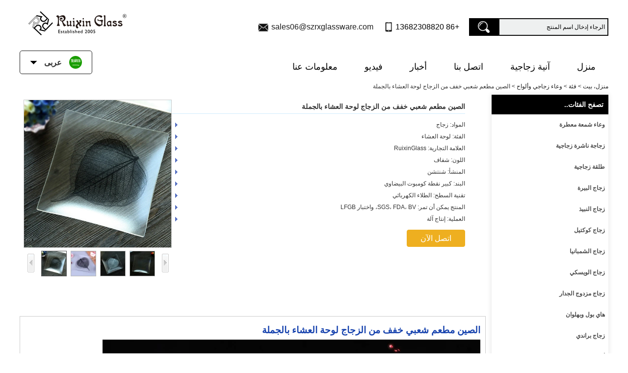

--- FILE ---
content_type: text/html; charset=utf-8
request_url: https://www.glassware-suppliers.com/ae/products/China-popular-restaurant-tempered-glass-dinner-plate-wholesale.html
body_size: 16171
content:
<!DOCTYPE html>
<html lang="ar">

<head>
    <meta charset="utf-8">
    <!-- SEO BEGIN -->
    <title>الصين مطعم شعبي خفف من الزجاج لوحة العشاء بالجملة</title>
    <meta name="keywords" content="خفف من الزجاج لوحة العشاء بالجملة، خفف من الزجاج لوحة العشاء الجملة، لوحة العشاء بالجملة" />
    <meta name="description" content="10 عاما من الخبرة في تخصيص هدية الأواني الزجاجية، وشراء الصين مطعم شعبي خفف من الزجاج لوحة العشاء بالجملة على www.glassware-suppliers.com&#13;&#10;" />
    <link rel="canonical" href="https://www.glassware-suppliers.com/ae/products/China-popular-restaurant-tempered-glass-dinner-plate-wholesale.html">
    <link rel="alternate" hreflang="en" href="https://www.glassware-suppliers.com/products/China-popular-restaurant-tempered-glass-dinner-plate-wholesale.html">
    <link rel="alternate" hreflang="de" href="https://www.glassware-suppliers.com/de/products/China-popular-restaurant-tempered-glass-dinner-plate-wholesale.html">
    <link rel="alternate" hreflang="fr" href="https://www.glassware-suppliers.com/fr/products/China-popular-restaurant-tempered-glass-dinner-plate-wholesale.html">
    <link rel="alternate" hreflang="ru" href="https://www.glassware-suppliers.com/ru/products/China-popular-restaurant-tempered-glass-dinner-plate-wholesale.html">
    <link rel="alternate" hreflang="es" href="https://www.glassware-suppliers.com/es/products/China-popular-restaurant-tempered-glass-dinner-plate-wholesale.html">
    <link rel="alternate" hreflang="pt" href="https://www.glassware-suppliers.com/pt/products/China-popular-restaurant-tempered-glass-dinner-plate-wholesale.html">
    <link rel="alternate" hreflang="ja" href="https://www.glassware-suppliers.com/jp/products/China-popular-restaurant-tempered-glass-dinner-plate-wholesale.html">
    <link rel="alternate" hreflang="it" href="https://www.glassware-suppliers.com/it/products/China-popular-restaurant-tempered-glass-dinner-plate-wholesale.html">
    <link rel="alternate" hreflang="ko" href="https://www.glassware-suppliers.com/kr/products/China-popular-restaurant-tempered-glass-dinner-plate-wholesale.html">
    <link rel="alternate" hreflang="ar" href="https://www.glassware-suppliers.com/ae/products/China-popular-restaurant-tempered-glass-dinner-plate-wholesale.html">
    <link rel="alternate" hreflang="tr" href="https://www.glassware-suppliers.com/tr/products/China-popular-restaurant-tempered-glass-dinner-plate-wholesale.html">
    <link rel="alternate" hreflang="nl" href="https://www.glassware-suppliers.com/nl/products/China-popular-restaurant-tempered-glass-dinner-plate-wholesale.html">
    <meta property="og:type" content="website" />
    <meta property="og:title" content="الصين مطعم شعبي خفف من الزجاج لوحة العشاء بالجملة" />
    <meta property="og:site_name" content="خفف من الزجاج لوحة العشاء بالجملة، خفف من الزجاج لوحة العشاء الجملة، لوحة العشاء بالجملة" />
    <meta property="og:description" content="10 عاما من الخبرة في تخصيص هدية الأواني الزجاجية، وشراء الصين مطعم شعبي خفف من الزجاج لوحة العشاء بالجملة على www.glassware-suppliers.com&#13;&#10;" />
    <meta property="og:url" content="https://www.glassware-suppliers.com/ae/products/China-popular-restaurant-tempered-glass-dinner-plate-wholesale.html" />
    <meta property="og:image" content="https://cdn.cloudbf.com/thumb/pad/500x500_xsize/upfile/204/product_o/China-popular-restaurant-tempered-glass-dinner-plate-wholesale_5.jpg.webp" /><meta property="twitter:image" content="https://cdn.cloudbf.com/thumb/pad/500x500_xsize/upfile/204/product_o/China-popular-restaurant-tempered-glass-dinner-plate-wholesale_5.jpg.webp"/>
    <meta property="og:image:secure_url" content="https://cdn.cloudbf.com/thumb/pad/500x500_xsize/upfile/204/product_o/China-popular-restaurant-tempered-glass-dinner-plate-wholesale_5.jpg.webp"/>
    <meta property="twitter:card" content="summary_large_image" /><meta property="og:image:width" content="800"/>
    <meta property="og:image:height" content="800"/>
    <link rel="shortcut icon" href="/favicon.ico">
    <meta name="author" content="yjzw.net">
    <!-- SEO END -->
    <!--[if IE]>
    <meta http-equiv="X-UA-Compatible" content="IE=edge">
    <![endif]-->
    <meta name="viewport" content="width=device-width, initial-scale=1">
        <link rel="stylesheet" type="text/css" href="/themes/zzx/glasswaresa/static/css/font/iconfont.css" />
    <link rel="stylesheet" type="text/css" href="/themes/zzx/glasswaresa/static/fonts/iconfont.css" />
    <link rel="stylesheet" type="text/css" href="/themes/zzx/glasswaresa/static/css/animate.min.css">
    <link rel="stylesheet" type="text/css" href="/themes/zzx/glasswaresa/static/css/yunteam.css?v=1.1.4" />
    <link rel="stylesheet" type="text/css" href="/themes/zzx/glasswaresa/static/css/style.css" />
    <link rel="stylesheet" type="text/css" href="/themes/zzx/glasswaresa/static/css/xiugai.css?v=1.1.1" />
    <!--  -->
    <link rel="stylesheet" href="/themes/zzx/a_public/css/swiper-bundle.min.css" />
    <script src="/themes/zzx/glasswaresa/static/css/font/iconfont.js"></script>
    <script src="/themes/zzx/a_public/js/jquery.min.js"></script>
    <script src="/themes/zzx/a_public/layer/layer.js"></script>
    <script src="/themes/zzx/a_public/js/MSClass.js"></script>
    <script src="/themes/zzx/a_public/js/swiper-bundle.min.js"></script>
    <script src="/themes/zzx/a_public/js/yunteam.js" ty pe="text/javascript" charset="utf-8"></script>
<!--    <link rel="stylesheet" href="/themes/zzx/glasswaresa/static/css/ae.css">-->
    <link rel="stylesheet" type="text/css" href="/themes/zzx/glasswaresa/static/css/boxflexa.css" media="all" />
    <style>
.icon {
  width: 1em;
  height: 1em;
  vertical-align: middle;
  fill: currentColor;
  overflow: hidden;
}
</style>

    <!--[if lt IE 9]>
    <script src="/themes/zzx/a_public/js/html5shiv.min.js"></script>
    <script src="/themes/zzx/a_public/js/respond.min.js"></script>
    <![endif]-->
    

    
    <link rel="stylesheet" href="/themes/zzx/a_public/css/editable_page.css"><!-- Google tag (gtag.js) -->
<script async src="https://www.googletagmanager.com/gtag/js?id=AW-16797554712">
</script>
<script>
  window.dataLayer = window.dataLayer || [];
  function gtag(){dataLayer.push(arguments);}
  gtag('js', new Date());

  gtag('config', 'AW-16797554712');
</script>
<meta name="google-site-verification" content="BwXQ8DUW1wEwrlwYBlsf8OZfoTU3K0MZQB0jjr0wGC8" />
<script type="application/ld+json">
{
  "@context": "http://schema.org",
  "@type": "Organization",
  "name": "شركة شنتشن Ruixin للأواني الزجاجية المحدودة",
  "url": "https://www.glassware-suppliers.com",
  "logo": "https://cdn.cloudbf.com/files/204/img/2024/04/15/202404151633000129708.png"
}
</script></head>

<body class="">
    <script>
        window.okkiConfigs = window.okkiConfigs || [];
        function okkiAdd() { okkiConfigs.push(arguments); };
        okkiAdd("analytics", { siteId: "2853-21431", gId: "" });
      </script>
      <script async src="//tfile.xiaoman.cn/okki/analyze.js?id=2853-21431-"></script>
    

<!--  -->

    <div class="top-head">
        <div class="head">
             
             <div class="head-nav">
                <div class="dhxxx lclear">
                    <div class="slogo"><a href="/ae" rel="home" title="شركة شنتشن Ruixin للأواني الزجاجية المحدودة"><img alt="شركة شنتشن Ruixin للأواني الزجاجية المحدودة" src="https://cdn.cloudbf.com/files/204/img/2024/04/15/202404151633000129708.png" title="شركة شنتشن Ruixin للأواني الزجاجية المحدودة" alt="شركة شنتشن Ruixin للأواني الزجاجية المحدودة"></a></div>

                    <div class="search">
                        <form action="/ae/apisearch.html" method="post" name="SearchForm" id="SearchForm">
                            <input type="hidden" name="cid" id="cid" value="0" />
                            <input type="text" class="search_bg" name="keyword" id="keywords" value="الرجاء إدخال اسم المنتج" def="الرجاء إدخال اسم المنتج" onfocus="onFocus(this)" onblur="onBlur(this)" />
                            <input type="image" class="search_but" src="/themes/zzx/glasswaresa/static/images/sousuo.png" />
                        </form>
                    </div>
                    <ul class="tip">
                        <li class="xiaophone">+86 13682308820</li>
                        <li class="xiaoemail">
                            <a href="mailto:sales06@szrxglassware.com">sales06@szrxglassware.com</a>
                        </li>
                    </ul>
                </div>
            </div>
            <div class="logonav">
                <div class="nav">
                    <div class='menu'>
                        <ul>
                                                    <li class=""><a href="/ae" >منزل</a></li>
                                                                                <li class="nactive">
                                <a href="/ae/products.htm"  target="_blank" >آنية زجاجية<!--                                <svg class="icon" aria-hidden="true">-->
<!--                                  <use xlink:href="#icon-danjiantouxia1"></use>-->
<!--                                </svg>-->
                                </a>
                                                                <div class="submenu ">
                                                                        <div class="menu_children nactive">
                                                                                 <a href="/ae/products/Scented-candle-jar.htm">وعاء شمعة معطرة</a>
                                                                            </div>
                                                                        <div class="menu_children nactive">
                                                                                 <a href="/ae/products/Glass-diffuser-bottle.htm">زجاجة ناشرة زجاجية</a>
                                                                            </div>
                                                                        <div class="menu_children nactive">
                                                                                 <a href="/ae/products/Shot-glass.htm">طلقة زجاجية</a>
                                                                            </div>
                                                                        <div class="menu_children nactive">
                                                                                 <a href="/ae/products/Glass-beer-and-mug.htm">زجاج البيرة</a>
                                                                            </div>
                                                                        <div class="menu_children nactive">
                                                                                 <a href="/ae/products/Wine-glass.htm">زجاج النبيذ</a>
                                                                            </div>
                                                                        <div class="menu_children nactive">
                                                                                 <a href="/ae/products/Cocktail-glass.htm">زجاج كوكتيل</a>
                                                                            </div>
                                                                        <div class="menu_children nactive">
                                                                                 <a href="/ae/products/Champagne-glass.htm">زجاج الشمبانيا</a>
                                                                            </div>
                                                                        <div class="menu_children nactive">
                                                                                 <a href="/ae/products/Whisky-glass.htm">زجاج الويسكي</a>
                                                                            </div>
                                                                        <div class="menu_children nactive">
                                                                                 <a href="/ae/products/Double-wall-glass.htm">زجاج مزدوج الجدار</a>
                                                                            </div>
                                                                        <div class="menu_children nactive">
                                                                                 <a href="/ae/products/Highball-glass-cup.htm">هاي بول وبهلوان</a>
                                                                            </div>
                                                                        <div class="menu_children nactive">
                                                                                 <a href="/ae/products/Brandy-glass.htm">زجاج براندي</a>
                                                                            </div>
                                                                        <div class="menu_children nactive">
                                                                                 <a href="/ae/products/Bohemia-glass-bowls.htm">أوعية زجاجية بوهيميا</a>
                                                                            </div>
                                                                        <div class="menu_children nactive">
                                                                                 <a href="/ae/products/Glass-jar.htm">جرة زجاجية</a>
                                                                            </div>
                                                                        <div class="menu_children nactive">
                                                                                 <a href="/ae/products/Embedded-glass-cup.htm">كوب زجاجي مدمج</a>
                                                                            </div>
                                                                        <div class="menu_children nactive">
                                                                                 <a href="/ae/products/Glass-vase.htm">مزهرية زجاجية</a>
                                                                            </div>
                                                                        <div class="menu_children nactive">
                                                                                 <a href="/ae/products/Glass-bowl-and-plates.htm">وعاء زجاجي وألواح</a>
                                                                            </div>
                                                                        <div class="menu_children nactive">
                                                                                 <a href="/ae/products/Glass-teapot.htm">إبريق شاي زجاجي</a>
                                                                            </div>
                                                                        <div class="menu_children nactive">
                                                                                 <a href="/ae/products/Glass-decanters.htm">أوعية زجاجية</a>
                                                                            </div>
                                                                        <div class="menu_children nactive">
                                                                                 <a href="/ae/products/Glass-ashtray.htm">منفضة سجائر زجاجية</a>
                                                                            </div>
                                                                        <div class="menu_children nactive">
                                                                                 <a href="/ae/products/Promtional-glass-gifts.htm">الهدايا الزجاجية الترويجية</a>
                                                                            </div>
                                                                    </div>
                                                            </li>
                                                                                <li class=""><a href="/ae/contact-us.html" >اتصل بنا</a></li>
                                                                                <li class=""><a href="/ae/news.htm" >أخبار</a></li>
                                                                                <li class=""><a href="/ae/video.htm"  target="_blank" >فيديو</a></li>
                                                                                <li class=""><a href="/ae/about-us.html" >معلومات عنا</a></li>
                                                                            </ul>
                        <div class="languages">
                            <div class="dt">
                                <img src="/themes/zzx/a_public/flags/4x3/ar.svg" width="22px" height="14px" /><span>عربى</span><i></i>
                            </div>
                            <dl class="language">
                                                                <dd>
                                    <a alt="English" href="https://www.glassware-suppliers.com/products/China-popular-restaurant-tempered-glass-dinner-plate-wholesale.html" class="en1">
                                        <img src="/themes/zzx/a_public/flags/4x3/us.svg" width="24px" height="16px" />
                                        <span>English</span>
                                    </a>
                                </dd>
                                                                <dd>
                                    <a alt="Deutsche" href="https://www.glassware-suppliers.com/de/products/China-popular-restaurant-tempered-glass-dinner-plate-wholesale.html" class="de1">
                                        <img src="/themes/zzx/a_public/flags/4x3/de.svg" width="24px" height="16px" />
                                        <span>Deutsche</span>
                                    </a>
                                </dd>
                                                                <dd>
                                    <a alt="français" href="https://www.glassware-suppliers.com/fr/products/China-popular-restaurant-tempered-glass-dinner-plate-wholesale.html" class="fr1">
                                        <img src="/themes/zzx/a_public/flags/4x3/fr.svg" width="24px" height="16px" />
                                        <span>français</span>
                                    </a>
                                </dd>
                                                                <dd>
                                    <a alt="русский" href="https://www.glassware-suppliers.com/ru/products/China-popular-restaurant-tempered-glass-dinner-plate-wholesale.html" class="ru1">
                                        <img src="/themes/zzx/a_public/flags/4x3/ru.svg" width="24px" height="16px" />
                                        <span>русский</span>
                                    </a>
                                </dd>
                                                                <dd>
                                    <a alt="Español" href="https://www.glassware-suppliers.com/es/products/China-popular-restaurant-tempered-glass-dinner-plate-wholesale.html" class="es1">
                                        <img src="/themes/zzx/a_public/flags/4x3/es.svg" width="24px" height="16px" />
                                        <span>Español</span>
                                    </a>
                                </dd>
                                                                <dd>
                                    <a alt="português" href="https://www.glassware-suppliers.com/pt/products/China-popular-restaurant-tempered-glass-dinner-plate-wholesale.html" class="pt1">
                                        <img src="/themes/zzx/a_public/flags/4x3/pt.svg" width="24px" height="16px" />
                                        <span>português</span>
                                    </a>
                                </dd>
                                                                <dd>
                                    <a alt="日本語" href="https://www.glassware-suppliers.com/jp/products/China-popular-restaurant-tempered-glass-dinner-plate-wholesale.html" class="jp1">
                                        <img src="/themes/zzx/a_public/flags/4x3/jp.svg" width="24px" height="16px" />
                                        <span>日本語</span>
                                    </a>
                                </dd>
                                                                <dd>
                                    <a alt="Italian" href="https://www.glassware-suppliers.com/it/products/China-popular-restaurant-tempered-glass-dinner-plate-wholesale.html" class="it1">
                                        <img src="/themes/zzx/a_public/flags/4x3/it.svg" width="24px" height="16px" />
                                        <span>Italian</span>
                                    </a>
                                </dd>
                                                                <dd>
                                    <a alt="한국어" href="https://www.glassware-suppliers.com/kr/products/China-popular-restaurant-tempered-glass-dinner-plate-wholesale.html" class="kr1">
                                        <img src="/themes/zzx/a_public/flags/4x3/kr.svg" width="24px" height="16px" />
                                        <span>한국어</span>
                                    </a>
                                </dd>
                                                                <dd>
                                    <a alt="عربى" href="https://www.glassware-suppliers.com/ae/products/China-popular-restaurant-tempered-glass-dinner-plate-wholesale.html" class="ae1">
                                        <img src="/themes/zzx/a_public/flags/4x3/ar.svg" width="24px" height="16px" />
                                        <span>عربى</span>
                                    </a>
                                </dd>
                                                                <dd>
                                    <a alt="Türk" href="https://www.glassware-suppliers.com/tr/products/China-popular-restaurant-tempered-glass-dinner-plate-wholesale.html" class="tr1">
                                        <img src="/themes/zzx/a_public/flags/4x3/tr.svg" width="24px" height="16px" />
                                        <span>Türk</span>
                                    </a>
                                </dd>
                                                                <dd>
                                    <a alt="Nederlands" href="https://www.glassware-suppliers.com/nl/products/China-popular-restaurant-tempered-glass-dinner-plate-wholesale.html" class="nl1">
                                        <img src="/themes/zzx/a_public/flags/4x3/nl.svg" width="24px" height="16px" />
                                        <span>Nederlands</span>
                                    </a>
                                </dd>
                                                            </dl>
                        </div>
                    </div>
                </div>
            </div>
            <div class="clear"></div>
        </div>
    </div>

    <div class="clear"></div>
    <script type="application/javascript">
        // $(window).scroll(function() {
        //     var scrollValue = $(window).scrollTop();
        //     scrollValue > 100 ? $('.logonav').addClass('falx') : $('.logonav').removeClass('falx');
        // });
    </script>

    
    <!---->

    <!---->
    
<link rel="stylesheet" type="text/css" href="/themes/zzx/a_public/css/lightbox.css" />
<link rel="stylesheet" type="text/css" href="/themes/zzx/glasswaresa/static/css/products.css" />
<script src="/themes/zzx/a_public/js/Magnifier.js" type="text/javascript" charset="utf-8"></script>
<script src="/themes/zzx/a_public/js/lightbox.js" type="text/javascript" charset="utf-8"></script>
<script type="text/javascript" src="/themes/zzx/a_public/js/Gallery.js"></script>
<div id="container">
    <div id="position">
                <a href="/ae">منزل، بيت</a>
                &gt;
                <a href="/ae/products.htm">فئة</a>
                &gt;
                <a href="/ae/products/Glass-bowl-and-plates.htm">وعاء زجاجي وألواح</a>
                &gt; <span>الصين مطعم شعبي خفف من الزجاج لوحة العشاء بالجملة</span>
    </div>
    <div id="main">
        <div class="sider">
            <!--include left-->
            <dl class="box menu category">
    <dt>تصفح الفئات..</dt>
        <dd class="">
        <a href="/ae/products/Scented-candle-jar.htm" title="الصين وعاء شمعة معطرة الصانع" class="parent">وعاء شمعة معطرة</a>
            </dd>
        <dd class="">
        <a href="/ae/products/Glass-diffuser-bottle.htm" title="الصين زجاجة ناشرة زجاجية الصانع" class="parent">زجاجة ناشرة زجاجية</a>
            </dd>
        <dd class="">
        <a href="/ae/products/Shot-glass.htm" title="الصين طلقة زجاجية الصانع" class="parent">طلقة زجاجية</a>
            </dd>
        <dd class="">
        <a href="/ae/products/Glass-beer-and-mug.htm" title="الصين زجاج البيرة الصانع" class="parent">زجاج البيرة</a>
            </dd>
        <dd class="">
        <a href="/ae/products/Wine-glass.htm" title="الصين زجاج النبيذ الصانع" class="parent">زجاج النبيذ</a>
            </dd>
        <dd class="">
        <a href="/ae/products/Cocktail-glass.htm" title="الصين زجاج كوكتيل الصانع" class="parent">زجاج كوكتيل</a>
            </dd>
        <dd class="">
        <a href="/ae/products/Champagne-glass.htm" title="الصين زجاج الشمبانيا الصانع" class="parent">زجاج الشمبانيا</a>
            </dd>
        <dd class="">
        <a href="/ae/products/Whisky-glass.htm" title="الصين زجاج الويسكي الصانع" class="parent">زجاج الويسكي</a>
            </dd>
        <dd class="">
        <a href="/ae/products/Double-wall-glass.htm" title="الصين زجاج مزدوج الجدار الصانع" class="parent">زجاج مزدوج الجدار</a>
            </dd>
        <dd class="">
        <a href="/ae/products/Highball-glass-cup.htm" title="الصين هاي بول وبهلوان الصانع" class="parent">هاي بول وبهلوان</a>
            </dd>
        <dd class="">
        <a href="/ae/products/Brandy-glass.htm" title="الصين زجاج براندي الصانع" class="parent">زجاج براندي</a>
            </dd>
        <dd class="">
        <a href="/ae/products/Bohemia-glass-bowls.htm" title="الصين أوعية زجاجية بوهيميا الصانع" class="parent">أوعية زجاجية بوهيميا</a>
            </dd>
        <dd class="">
        <a href="/ae/products/Glass-jar.htm" title="الصين جرة زجاجية الصانع" class="parent">جرة زجاجية</a>
            </dd>
        <dd class="">
        <a href="/ae/products/Embedded-glass-cup.htm" title="الصين كوب زجاجي مدمج الصانع" class="parent">كوب زجاجي مدمج</a>
            </dd>
        <dd class="">
        <a href="/ae/products/Glass-vase.htm" title="الصين مزهرية زجاجية الصانع" class="parent">مزهرية زجاجية</a>
            </dd>
        <dd class="active">
        <a href="/ae/products/Glass-bowl-and-plates.htm" title="الصين وعاء زجاجي وألواح الصانع" class="parent">وعاء زجاجي وألواح</a>
            </dd>
        <dd class="">
        <a href="/ae/products/Glass-teapot.htm" title="الصين إبريق شاي زجاجي الصانع" class="parent">إبريق شاي زجاجي</a>
            </dd>
        <dd class="">
        <a href="/ae/products/Glass-decanters.htm" title="الصين أوعية زجاجية الصانع" class="parent">أوعية زجاجية</a>
            </dd>
        <dd class="">
        <a href="/ae/products/Glass-ashtray.htm" title="الصين منفضة سجائر زجاجية الصانع" class="parent">منفضة سجائر زجاجية</a>
            </dd>
        <dd class="">
        <a href="/ae/products/Promtional-glass-gifts.htm" title="الصين الهدايا الزجاجية الترويجية الصانع" class="parent">الهدايا الزجاجية الترويجية</a>
            </dd>
    </dl>

            <script type="text/javascript">
    $('.category dd span').click(function(){
        if($(this).parent().hasClass('select')){
            $(this).parent().removeClass('select')
        }else{
            $(this).parent().toggleClass('open').siblings().removeClass('open');
        }
    })
</script>
<div class="h5"></div>


<div class="website" ><dl class="box cert">
    <dt>الشهادات</dt>
    <dd>
        <div class="swiper-container add_Certifications6">
            <div class="swiper-wrapper">
                                <div class="swiper-slide">
                                        <a href="javascript:void(0);"><img src="https://cdn.cloudbf.com/thumb/format/mini_xsize/files/204/img/2024/06/19/202406191625580165587.jpg.webp" title=""></a>
                                    </div>
                                <div class="swiper-slide">
                                        <a href="javascript:void(0);"><img src="https://cdn.cloudbf.com/thumb/format/mini_xsize/files/204/img/2024/06/19/202406191628070184989.jpg.webp" title=""></a>
                                    </div>
                                <div class="swiper-slide">
                                        <a href="javascript:void(0);"><img src="https://cdn.cloudbf.com/thumb/format/mini_xsize/files/204/img/2024/06/19/202406191627550192673.jpg.webp" title=""></a>
                                    </div>
                                <div class="swiper-slide">
                                        <a href="javascript:void(0);"><img src="https://cdn.cloudbf.com/thumb/format/mini_xsize/files/204/img/2024/06/19/202406191627400193620.jpg.webp" title=""></a>
                                    </div>
                                <div class="swiper-slide">
                                        <a href="javascript:void(0);"><img src="https://cdn.cloudbf.com/thumb/format/mini_xsize/files/204/img/2024/06/19/202406191627260117018.jpg.webp" title=""></a>
                                    </div>
                                <div class="swiper-slide">
                                        <a href="javascript:void(0);"><img src="https://cdn.cloudbf.com/thumb/format/mini_xsize/files/204/img/2024/06/19/202406191627100105507.jpg.webp" title=""></a>
                                    </div>
                                <div class="swiper-slide">
                                        <a href="javascript:void(0);"><img src="https://cdn.cloudbf.com/thumb/format/mini_xsize/files/204/img/2024/06/19/202406191626530190249.jpg.webp" title=""></a>
                                    </div>
                                <div class="swiper-slide">
                                        <a href="javascript:void(0);"><img src="https://cdn.cloudbf.com/thumb/format/mini_xsize/files/204/img/2024/06/19/202406191626390154483.jpg.webp" title=""></a>
                                    </div>
                                <div class="swiper-slide">
                                        <a href="javascript:void(0);"><img src="https://cdn.cloudbf.com/thumb/format/mini_xsize/files/204/img/2024/06/19/202406191626210146124.jpg.webp" title=""></a>
                                    </div>
                                            </div>
            <div class="swiper-button-next swiper-button-black"></div>
            <div class="swiper-button-prev swiper-button-black"></div>
        </div>
        <!---->
        <script>
            var swiper = new Swiper('.add_Certifications6', {
      spaceBetween: 30,
      centeredSlides: true,
      loop:true,
      autoplay: {
        delay: 4500,
        disableOnInteraction: false,
      },
      navigation: {
        nextEl: '.add_Certifications6 .swiper-button-next',
        prevEl: '.add_Certifications6 .swiper-button-prev',
      },
    });
  </script>
    </dd>
</dl>
</div>
<div class="h5"></div>


<dl class="box subscribe">
    <dt>الإشتراك</dt>
    <dd>
        <div class="annotation">احصل على تحديثات البريد الإلكتروني على المنتجات الجديدة</div>
        <form>
            <input type="text" class="textbox" name="Email" id="Email" value="عنوان بريد الكتروني" def="عنوان بريد الكتروني" onfocus="onFocus(this)" onblur="onBlur(this)" />
            <input type="button" class="btn" value="الإشتراك" onclick="Subscribe()">
        </form>
    </dd>
</dl>
<div class="h5"></div>


<script>
    
        window.Subscribe = function () {
            var email = $("#Email").val();
            var t  = /^(\w-*\.*)+@(\w-?)+(\.\w{2,})+$/;;
            if(!(t.test(email))){
                layer.msg('الرجاء إدخال عنوان البريد الإلكتروني الخاص بك!', {icon: 5,  anim: 6});
                return false;
            }
            if (email == 'E-mail Address' || email == ''){
                layer.msg('الرجاء إدخال عنوان البريد الإلكتروني الخاص بك!', {icon: 5,  anim: 6});
                return false;
            }else{
                layer.load();
              
                $.ajax({
                    url:"/ae/emailsave.html",
                    dataType:"json",
                    async:true,
                    data:{email:email},
                    type:"POST",
                    success:function(res){
                        layer.closeAll('loading');
                        if (res.code !== 200){
                            layer.msg(res.msg, {icon: 5,  anim: 6});
                        }else{
                            layer.msg(res.msg, {icon:6,time:1000}, function(){
                                location.reload();
                            });
                        }
                    },fail:function(err){
                        layer.closeAll('loading');
                    }
                });
            }
        }


</script>
            <!--include left end-->
        </div>
        <div class="sBody">
            <div class="products_details">
                <div class="cover">
                    <div class="pic_box" id="picture_show"><a href="https://cdn.cloudbf.com/thumb/format/mini_xsize/upfile/204/product_o/China-popular-restaurant-tempered-glass-dinner-plate-wholesale_5.jpg.webp" hidefocus="true" class="active"  rel="pictures" title="الصين مطعم شعبي خفف من الزجاج لوحة العشاء بالجملة"><img data-src="https://cdn.cloudbf.com/thumb/format/mini_xsize/upfile/204/product_o/China-popular-restaurant-tempered-glass-dinner-plate-wholesale_5.jpg.webp" src="https://cdn.cloudbf.com/thumb/format/mini_xsize/upfile/204/product_o/China-popular-restaurant-tempered-glass-dinner-plate-wholesale_5.jpg.webp" alt="الصين مطعم شعبي خفف من الزجاج لوحة العشاء بالجملة" width="300px" height="300px"></a><a href="https://cdn.cloudbf.com/thumb/format/mini_xsize/upfile/204/product_o/China-popular-restaurant-tempered-glass-dinner-plate-wholesale_6.jpg.webp" hidefocus="true"  class="hide"  rel="pictures" title="الصين مطعم شعبي خفف من الزجاج لوحة العشاء بالجملة"><img data-src="https://cdn.cloudbf.com/thumb/format/mini_xsize/upfile/204/product_o/China-popular-restaurant-tempered-glass-dinner-plate-wholesale_6.jpg.webp" src="https://cdn.cloudbf.com/thumb/format/mini_xsize/upfile/204/product_o/China-popular-restaurant-tempered-glass-dinner-plate-wholesale_6.jpg.webp" alt="الصين مطعم شعبي خفف من الزجاج لوحة العشاء بالجملة" width="300px" height="300px"></a><a href="https://cdn.cloudbf.com/thumb/format/mini_xsize/upfile/204/product_o/China-popular-restaurant-tempered-glass-dinner-plate-wholesale_7.jpg.webp" hidefocus="true"  class="hide"  rel="pictures" title="الصين مطعم شعبي خفف من الزجاج لوحة العشاء بالجملة"><img data-src="https://cdn.cloudbf.com/thumb/format/mini_xsize/upfile/204/product_o/China-popular-restaurant-tempered-glass-dinner-plate-wholesale_7.jpg.webp" src="https://cdn.cloudbf.com/thumb/format/mini_xsize/upfile/204/product_o/China-popular-restaurant-tempered-glass-dinner-plate-wholesale_7.jpg.webp" alt="الصين مطعم شعبي خفف من الزجاج لوحة العشاء بالجملة" width="300px" height="300px"></a><a href="https://cdn.cloudbf.com/thumb/format/mini_xsize/upfile/204/product_o/China-popular-restaurant-tempered-glass-dinner-plate-wholesale_8.jpg.webp" hidefocus="true"  class="hide"  rel="pictures" title="الصين مطعم شعبي خفف من الزجاج لوحة العشاء بالجملة"><img data-src="https://cdn.cloudbf.com/thumb/format/mini_xsize/upfile/204/product_o/China-popular-restaurant-tempered-glass-dinner-plate-wholesale_8.jpg.webp" src="https://cdn.cloudbf.com/thumb/format/mini_xsize/upfile/204/product_o/China-popular-restaurant-tempered-glass-dinner-plate-wholesale_8.jpg.webp" alt="الصين مطعم شعبي خفف من الزجاج لوحة العشاء بالجملة" width="300px" height="300px"></a><div id="loadingBox"></div>
                        <div id="loading"></div>
                    </div>
                    <div class="pic_list">
                        <a href="#" hidefocus="true" class="left" onclick="return Gallery.setLeft(this);"></a>
                        <a href="#" hidefocus="true" class="right" onclick="return Gallery.setRight(this);"></a>
                        <div class="list">
                            <div id="images_list"><a href="https://cdn.cloudbf.com/thumb/format/mini_xsize/upfile/204/product_o/China-popular-restaurant-tempered-glass-dinner-plate-wholesale_5.jpg.webp" class="active"  hidefocus="true" onclick="return Gallery.setCover(this);"><img src="https://cdn.cloudbf.com/thumb/fixed/50x50_xsize/upfile/204/product_o/China-popular-restaurant-tempered-glass-dinner-plate-wholesale_5.jpg.webp" title="الصين مطعم شعبي خفف من الزجاج لوحة العشاء بالجملة" /></a><a href="https://cdn.cloudbf.com/thumb/format/mini_xsize/upfile/204/product_o/China-popular-restaurant-tempered-glass-dinner-plate-wholesale_6.jpg.webp"  hidefocus="true" onclick="return Gallery.setCover(this);"><img src="https://cdn.cloudbf.com/thumb/fixed/50x50_xsize/upfile/204/product_o/China-popular-restaurant-tempered-glass-dinner-plate-wholesale_6.jpg.webp" title="الصين مطعم شعبي خفف من الزجاج لوحة العشاء بالجملة" /></a><a href="https://cdn.cloudbf.com/thumb/format/mini_xsize/upfile/204/product_o/China-popular-restaurant-tempered-glass-dinner-plate-wholesale_7.jpg.webp"  hidefocus="true" onclick="return Gallery.setCover(this);"><img src="https://cdn.cloudbf.com/thumb/fixed/50x50_xsize/upfile/204/product_o/China-popular-restaurant-tempered-glass-dinner-plate-wholesale_7.jpg.webp" title="الصين مطعم شعبي خفف من الزجاج لوحة العشاء بالجملة" /></a><a href="https://cdn.cloudbf.com/thumb/format/mini_xsize/upfile/204/product_o/China-popular-restaurant-tempered-glass-dinner-plate-wholesale_8.jpg.webp"  hidefocus="true" onclick="return Gallery.setCover(this);"><img src="https://cdn.cloudbf.com/thumb/fixed/50x50_xsize/upfile/204/product_o/China-popular-restaurant-tempered-glass-dinner-plate-wholesale_8.jpg.webp" title="الصين مطعم شعبي خفف من الزجاج لوحة العشاء بالجملة" /></a></div>
                        </div>
                    </div>
                    <div class="addthis_share">
                        <!-- ShareThis BEGIN -->
                        <div class="sharethis-inline-share-buttons"></div>
                        <!-- ShareThis END -->
                    </div>
                    <script type="text/javascript">
                    var Gallery = new GalleryClass("images_list", "picture_show");
                    // $j(function() { $j(".pic_box a").lightBox(); });
                    Gallery.Type = 2;
                    var Magnifier = new MagnifierClass(Y("picture_show"), 300, 300);
                    </script>
                </div>
                <div class="parameters">
                    <h3>الصين مطعم شعبي خفف من الزجاج لوحة العشاء بالجملة</h3>
                     <ul>
                                                <li>المواد: زجاج</li>
                                                <li>الفئة: لوحة العشاء</li>
                                                <li>العلامة التجارية: RuixinGlass</li>
                                                <li>اللون: شفاف</li>
                                                <li>المنشأ: شنتشن</li>
                                                <li>البند: كبير نقطة كومبوت البيضاوي</li>
                                                <li>تقنية السطح: الطلاء الكهربائي</li>
                                                <li>المنتج يمكن أن تمر: SGS، FDA، BV، واختبار LFGB</li>
                                                <li>العملية: إنتاج آلة </li>
                                                <li></li>
                                            </ul>
                    <div class="inquiry_btn"><a href="/ae/inquiry/China-popular-restaurant-tempered-glass-dinner-plate-wholesale.html" rel="nofollow">اتصل الآن</a></div>
                </div>
                <div class="clear"></div>
                <!---->
                <div class="product_description" id="Description">
                                        <h3><span style="font-family: Arial;"><span style="font-size: 12pt;"> </span><span style="font-size: 14pt;"> الصين مطعم شعبي خفف من الزجاج لوحة العشاء بالجملة  </span></span></h3>
<h3><img src="https://cdn.cloudbf.com/thumb/format/mini_xsize/upfile/204/images/78/20160408174609632.jpg.webp" alt="China popular restaurant tempered glass dinner plate wholesale" ori-width="770" ori-height="311"></h3>
<h3 style="background: #7fb728  0px 0px; color: #333333; padding: 5px 20px;"><span style="font-size: 12pt; font-family: Arial;">ما هي ملامح من الزجاج لوحة العشاء</span><span style="font-family: Arial; font-size: 12pt;">؟</span></h3>
<p><img src="https://cdn.cloudbf.com/thumb/format/mini_xsize/upfile/204/images/8f/20160629141008651.jpg.webp" border="0" alt="tempered glass dinner plate wholesale" style="width: 600px; height: 541px;"><br>
</p>
<h3 style="background: #7fb728  0px 0px; color: #333333; padding: 5px 20px;"><span style="font-size: 12pt; font-family: Arial;">ما هي وظائف خفف من الزجاج لوحة العشاء؟</span></h3>
<p><span style="font-size: 18px;"><span style="font-size: 12pt; font-family: Arial;"><span style="font-size: 12pt;">1) آلة انتقد / ضغط، ونمط أنيقة، وتستخدم على نطاق واسع في مطعم / فندق / الوطن / حزب الخ</span></span></span></p>
<p><span style="font-size: 18px;"><span style="font-size: 12pt; font-family: Arial;"><span style="font-size: 12pt;">2) تصميم خاص ومراقبة الجودة دقيقة التأكد من كل قطعة عرض مثالية قدر الإمكان. </span></span></span></p>
<p><span style="font-size: 18px;"><span style="font-size: 12pt; font-family: Arial;"><span style="font-size: 12pt;">3) يمكن أن يتم الشعار حسب الطلب، النمط والحجم واللون وما إلى ذلك وفقا للرسومات الخاصة بك. -Decal، نحت، والكهربائية والطلاء، ونسف الرمل، رش الطلاء، الخ</span></span></span></p>
<p><span style="font-size: 18px;"><span style="font-size: 12pt; font-family: Arial;"><span style="font-size: 12pt;">4Packaging: بولي كلوريد الفينيل مربع، مربع ويندوز، مربع اللون، وتتوفر للتأكد من أن يمكن بيعها مباشرة انكماش التفاف. تصدير التعبئة القياسية تؤكد سلامة الشحنة.</span></span></span></p>
<p><span style="font-size: 18px;"><span style="font-size: 12pt; font-family: Arial;"><span style="font-size: 12pt;">5) التسليم في الوقت المناسب، 12000 متر مربع مستودع الذاتية الخاصة عقد مخزون كبير لتمكين العرض لدينا.</span></span></span></p>
<p><span style="font-size: 18px;"><span style="font-size: 12pt; font-family: Arial;"><span style="font-size: 12pt;">6) صديقة للبيئة، وتمرير ادارة الاغذية والعقاقير، CA65، LFGB اختبار قياسي.</span></span></span></p>
<h3 style="background: #7fb728  0px 0px; color: #333333; padding: 5px 20px;"><span style="font-size: 16px; font-family: Arial;"><span style="font-size: 12pt;">ما هي مواصفات خفف من الزجاج لوحة العشاء؟</span></span></h3>
<p><span style="font-family: Arial;"><br>
<span style="font-size: 14pt;">
</span>
<table border="1" bordercolor="#000000" cellspacing="0" cellpadding="0" style="border: 1px solid rgb(211, 211, 211); letter-spacing: normal; orphans: auto; text-indent: 0px; text-transform: none; widows: 1; word-spacing: 0px; -webkit-text-stroke-width:100%; margin: 0px; padding: 0px; font-size: 12px; font-style: normal; font-variant: normal; font-weight: normal; text-align: start; white-space: normal; color: rgb(51, 51, 51); font-family: arial; line-height: 20px; border-collapse: collapse; height: 733px; background-color: rgb(255, 255, 255);">
  <tbody>
    <tr>
      <td style="font-size: 12px; font-family: " 宋体,verdana,="" arial,="" helvetica,="" sans-serif";="" border:="" 1px="" dotted="" rgb(211,="" 211,="" 211);="" margin:="" 0px;="" padding:="" text-decoration:="" none;="" line-height:="" 24px;="" word-wrap:="" break-word;="" word-break:="" break-all;="" vertical-align:="" top;="" height:="" 25px;="" background:="" rgb(246,="" 249,="" 253);"="">
      <p style="margin: 0px; padding: 0px; font-size: 12px;"><span style="font-family: Arial;"><span style="font-size: 12pt;">رقم الصنف.:</span></span></p>
      </td>
      <td style="font-size: 12px; font-family: " 宋体,verdana,="" arial,="" helvetica,="" sans-serif";="" border:="" 1px="" dotted="" rgb(211,="" 211,="" 211);="" margin:="" 0px;="" padding:="" text-decoration:="" none;="" line-height:="" 24px;="" word-wrap:="" break-word;="" word-break:="" break-all;="" vertical-align:="" top;="" height:="" 25px;="" background:="" rgb(246,="" 249,="" 253);"="">
      <p style="margin: 0px; padding: 0px; font-size: 12px;"><span style="font-family: Arial;"><span style="font-size: 12pt;"> </span></span></p>
      </td>
    </tr>
    <tr>
      <td style="font-size: 12px; font-family: " 宋体,verdana,="" arial,="" helvetica,="" sans-serif";="" border:="" 1px="" dotted="" rgb(211,="" 211,="" 211);="" margin:="" 0px;="" padding:="" text-decoration:="" none;="" line-height:="" 24px;="" word-wrap:="" break-word;="" word-break:="" break-all;="" height:="" 25px;="" background:="" rgb(246,="" 249,="" 253);"=""><span style="color: rgb(51, 51, 51); font-family: Arial; font-size: 16px; font-style: normal; font-variant: normal; font-weight: normal; letter-spacing: normal; line-height: 20px; orphans: auto; text-align: start; text-indent: 0px; text-transform: none; white-space: normal; widows: 1; word-spacing: 0px; -webkit-text-stroke-width: 0px; float: none; display: inline !important; background-color: rgb(255, 255, 255);"> حجم:</span><br>
      </td>
      <td style="font-size: 12px; border: 1px dotted rgb(211, 211, 211); margin: 0px; padding: 0px; text-decoration: none; line-height: 24px; word-wrap: break-word; word-break: break-all; height: 25px; background: rgb(246, 249, 253);"><br>
      </td>
    </tr>
    <tr>
      <td style="font-size: 12px; font-family: " 宋体,verdana,="" arial,="" helvetica,="" sans-serif";="" border:="" 1px="" dotted="" rgb(211,="" 211,="" 211);="" margin:="" 0px;="" padding:="" text-decoration:="" none;="" line-height:="" 24px;="" word-wrap:="" break-word;="" word-break:="" break-all;="" vertical-align:="" top;="" height:="" 25px;="" background:="" rgb(246,="" 249,="" 253);"="">
      <p style="margin: 0px; padding: 0px; font-size: 12px;"><span style="font-family: Arial;"><span style="font-size: 12pt;"> مادة:</span></span></p>
      </td>
      <td style="font-size: 12px; border: 1px dotted rgb(211, 211, 211); margin: 0px; padding: 0px; text-decoration: none; line-height: 24px; word-wrap: break-word; word-break: break-all; vertical-align: top; height: 25px; background: rgb(246, 249, 253);"><span style="font-family: Arial; font-size: 12pt;"> خفف من الزجاج لوحة العشاء</span><br>
      <p style="font-family: " 宋体,verdana,="" arial,="" helvetica,="" sans-serif";="" margin:="" 0px;="" padding:="" font-size:="" 12px;"=""></p>
      </td>
    </tr>
    <tr>
      <td style="font-size: 12px; font-family: " 宋体,verdana,="" arial,="" helvetica,="" sans-serif";="" border:="" 1px="" dotted="" rgb(211,="" 211,="" 211);="" margin:="" 0px;="" padding:="" text-decoration:="" none;="" line-height:="" 24px;="" word-wrap:="" break-word;="" word-break:="" break-all;="" vertical-align:="" top;="" height:="" 25px;="" background:="" rgb(246,="" 249,="" 253);"="">
      <p style="margin: 0px; padding: 0px; font-size: 12px;"><span style="font-family: Arial;"><span style="font-size: 12pt;"> عملية:</span></span></p>
      </td>
      <td valign="top" style="font-size: 12px; font-family: " 宋体,verdana,="" arial,="" helvetica,="" sans-serif";="" border:="" 1px="" dotted="" rgb(211,="" 211,="" 211);="" margin:="" 0px;="" padding:="" text-decoration:="" none;="" line-height:="" 24px;="" word-wrap:="" break-word;="" word-break:="" break-all;="" height:="" 25px;="" width:="" 525px;="" background:="" rgb(246,="" 249,="" 253);"="">
      <p style="margin: 0px; padding: 0px; font-size: 12px;"><span style="font-family: Arial;"><span style="font-size: 12pt;"> صنع يدوي</span></span></p>
      </td>
    </tr>
    <tr>
      <td style="font-size: 12px; font-family: " 宋体,verdana,="" arial,="" helvetica,="" sans-serif";="" border:="" 1px="" dotted="" rgb(211,="" 211,="" 211);="" margin:="" 0px;="" padding:="" text-decoration:="" none;="" line-height:="" 24px;="" word-wrap:="" break-word;="" word-break:="" break-all;="" vertical-align:="" top;="" height:="" 49px;="" background:="" rgb(246,="" 249,="" 253);"="">
      <p style="margin: 0px; padding: 0px; font-size: 12px;"><span style="font-family: Arial;"><span style="font-size: 12pt;"> الوقت عينة:</span></span></p>
      </td>
      <td style="font-size: 12px; font-family: " 宋体,verdana,="" arial,="" helvetica,="" sans-serif";="" border:="" 1px="" dotted="" rgb(211,="" 211,="" 211);="" margin:="" 0px;="" padding:="" text-decoration:="" none;="" line-height:="" 24px;="" word-wrap:="" break-word;="" word-break:="" break-all;="" vertical-align:="" top;="" height:="" 49px;="" background:="" rgb(246,="" 249,="" 253);"="">
      <p style="margin: 0px; padding: 0px; font-size: 12px;"><span style="font-family: Arial;"><span style="font-size: 12pt;"> 1. 5 ~ 10 أيام إذا كان في الخروج على شكل وحجم الزجاج.</span></span></p>
      <p style="margin: 0px; padding: 0px; font-size: 12px;"><span style="font-family: Arial;"><span style="font-size: 12pt;"> 2. 15 ~ 20 يوما وإذا كان يحتاج الشكل الجديد أو حجم الزجاج.</span></span></p>
      </td>
    </tr>
    <tr>
      <td style="font-size: 12px; font-family: " 宋体,verdana,="" arial,="" helvetica,="" sans-serif";="" border:="" 1px="" dotted="" rgb(211,="" 211,="" 211);="" margin:="" 0px;="" padding:="" text-decoration:="" none;="" line-height:="" 24px;="" word-wrap:="" break-word;="" word-break:="" break-all;="" vertical-align:="" top;="" height:="" 121px;="" background:="" rgb(246,="" 249,="" 253);"="">
      <p style="margin: 0px; padding: 0px; font-size: 12px;"><span style="font-family: Arial;"><span style="font-size: 12pt;"> التعبئة:</span></span></p>
      </td>
      <td valign="top" style="font-size: 12px; font-family: " 宋体,verdana,="" arial,="" helvetica,="" sans-serif";="" border:="" 1px="" dotted="" rgb(211,="" 211,="" 211);="" margin:="" 0px;="" padding:="" text-decoration:="" none;="" line-height:="" 24px;="" word-wrap:="" break-word;="" word-break:="" break-all;="" height:="" 121px;="" width:="" 527px;="" background:="" rgb(246,="" 249,="" 253);"="">
      <p style="margin: 0px; padding: 0px; font-size: 12px;"><span style="font-family: Arial; font-size: 12pt;">1. التعبئة العادية،</span></p>
      <p style="margin: 0px; padding: 0px; font-size: 12px;"><span style="font-family: Arial;"><span style="font-size: 12pt;">  24 أو 36PCS في الكرتون التصدير، </span></span></p>
      <p style="margin: 0px; padding: 0px; font-size: 12px;"><span style="font-family: Arial;"><span style="font-size: 12pt;">  كارتون مع المفرق من الورق المقوى.</span></span></p>
      <p style="margin: 0px; padding: 0px; font-size: 12px;"><span style="font-family: Arial; font-size: 12pt;">2. ورقة علبة البليت التعبئة والتغليف،</span></p>
      <p style="margin: 0px; padding: 0px; font-size: 12px;"><span style="font-family: Arial; font-size: 12pt;">3. مربع مخصصة.</span></p>
      </td>
    </tr>
    <tr>
      <td style="font-size: 12px; font-family: " 宋体,verdana,="" arial,="" helvetica,="" sans-serif";="" border:="" 1px="" dotted="" rgb(211,="" 211,="" 211);="" margin:="" 0px;="" padding:="" text-decoration:="" none;="" line-height:="" 24px;="" word-wrap:="" break-word;="" word-break:="" break-all;="" vertical-align:="" top;="" height:="" 49px;="" background:="" rgb(246,="" 249,="" 253);"="">
      <p style="margin: 0px; padding: 0px; font-size: 12px;"><span style="font-family: Arial;"><span style="font-size: 12pt;"> قدرة المنتج:</span></span></p>
      </td>
      <td style="font-size: 12px; font-family: " 宋体,verdana,="" arial,="" helvetica,="" sans-serif";="" border:="" 1px="" dotted="" rgb(211,="" 211,="" 211);="" margin:="" 0px;="" padding:="" text-decoration:="" none;="" line-height:="" 24px;="" word-wrap:="" break-word;="" word-break:="" break-all;="" vertical-align:="" top;="" height:="" 49px;="" background:="" rgb(246,="" 249,="" 253);"="">
      <p style="margin: 0px; padding: 0px; font-size: 12px;"><span style="font-family: Arial;"><span style="font-size: 12pt;"> 500000 ~ 1،000،000 جهاز كمبيوتر شخصى شهريا</span></span></p>
      </td>
    </tr>
    <tr>
      <td style="font-size: 12px; font-family: " 宋体,verdana,="" arial,="" helvetica,="" sans-serif";="" border:="" 1px="" dotted="" rgb(211,="" 211,="" 211);="" margin:="" 0px;="" padding:="" text-decoration:="" none;="" line-height:="" 24px;="" word-wrap:="" break-word;="" word-break:="" break-all;="" vertical-align:="" top;="" height:="" 49px;="" background:="" rgb(246,="" 249,="" 253);"="">
      <p style="margin: 0px; padding: 0px; font-size: 12px;"><span style="font-family: Arial;"><span style="font-size: 12pt;"> موعد التسليم:</span></span></p>
      </td>
      <td style="font-size: 12px; font-family: " 宋体,verdana,="" arial,="" helvetica,="" sans-serif";="" border:="" 1px="" dotted="" rgb(211,="" 211,="" 211);="" margin:="" 0px;="" padding:="" text-decoration:="" none;="" line-height:="" 24px;="" word-wrap:="" break-word;="" word-break:="" break-all;="" vertical-align:="" top;="" height:="" 49px;="" background:="" rgb(246,="" 249,="" 253);"="">
      <p style="margin: 0px; padding: 0px; font-size: 12px;"><span style="font-family: Arial;"><span style="font-size: 12pt;"> حول جهاز كمبيوتر شخصى 30-45Days، ولكن إذا كان لديك حاجة ماسة للمنتجات، يمكننا وضع طلبك في الأولوية.</span></span></p>
      </td>
    </tr>
    <tr>
      <td style="font-size: 12px; font-family: " 宋体,verdana,="" arial,="" helvetica,="" sans-serif";="" border:="" 1px="" dotted="" rgb(211,="" 211,="" 211);="" margin:="" 0px;="" padding:="" text-decoration:="" none;="" line-height:="" 24px;="" word-wrap:="" break-word;="" word-break:="" break-all;="" vertical-align:="" top;="" height:="" 49px;="" background:="" rgb(246,="" 249,="" 253);"="">
      <p style="margin: 0px; padding: 0px; font-size: 12px;"><span style="font-family: Arial;"><span style="font-size: 12pt;"> شروط الدفع:</span></span></p>
      </td>
      <td style="font-size: 12px; font-family: " 宋体,verdana,="" arial,="" helvetica,="" sans-serif";="" border:="" 1px="" dotted="" rgb(211,="" 211,="" 211);="" margin:="" 0px;="" padding:="" text-decoration:="" none;="" line-height:="" 24px;="" word-wrap:="" break-word;="" word-break:="" break-all;="" vertical-align:="" top;="" height:="" 49px;="" background:="" rgb(246,="" 249,="" 253);"=""><span style="font-family: Arial;"><span style="font-size: 12pt;"> دفع عادة عن طريق T / T، ويسترن يونيون، L / C أو غيرها وفقا لمتطلبات الخاص بك.</span></span></td>
    </tr>
    <tr>
      <td style="font-size: 12px; font-family: " 宋体,verdana,="" arial,="" helvetica,="" sans-serif";="" border:="" 1px="" dotted="" rgb(211,="" 211,="" 211);="" margin:="" 0px;="" padding:="" text-decoration:="" none;="" line-height:="" 24px;="" word-wrap:="" break-word;="" word-break:="" break-all;="" vertical-align:="" top;="" height:="" 49px;="" background:="" rgb(246,="" 249,="" 253);"="">
      <p style="margin: 0px; padding: 0px; font-size: 12px;"><span style="font-family: Arial;"><span style="font-size: 12pt;"> ت</span><span style="orphans: auto; text-align: start; text-indent: 0px; widows: 1; float: none; font-size: 12pt; display: inline !important;">ransportation</span><span style="font-size: 12pt;">:</span></span></p>
      </td>
      <td style="font-size: 12px; font-family: " 宋体,verdana,="" arial,="" helvetica,="" sans-serif";="" border:="" 1px="" dotted="" rgb(211,="" 211,="" 211);="" margin:="" 0px;="" padding:="" text-decoration:="" none;="" line-height:="" 24px;="" word-wrap:="" break-word;="" word-break:="" break-all;="" vertical-align:="" top;="" height:="" 49px;="" background:="" rgb(246,="" 249,="" 253);"="">
      <p style="margin: 0px; padding: 0px; font-size: 12px;"><span style="font-family: Arial;"><span style="font-size: 12pt;"> عن طريق البحر، عن طريق الجو، من قبل صريح وكيل الشحن الخاص بك هو مقبول.</span></span></p>
      </td>
    </tr>
    <tr>
      <td style="font-size: 12px; font-family: " 宋体,verdana,="" arial,="" helvetica,="" sans-serif";="" border:="" 1px="" dotted="" rgb(211,="" 211,="" 211);="" margin:="" 0px;="" padding:="" text-decoration:="" none;="" line-height:="" 24px;="" word-wrap:="" break-word;="" word-break:="" break-all;="" vertical-align:="" top;="" height:="" 121px;="" background:="" rgb(246,="" 249,="" 253);"="">
      <p style="margin: 0px; padding: 0px; font-size: 12px;"><span style="font-family: Arial;"><br>
      </span></p>
      <p style="margin: 0px; padding: 0px; font-size: 12px;"><span style="font-family: Arial;"><span style="font-size: 12pt;"> مواصفات المنتج:</span></span></p>
      </td>
      <td style="font-size: 12px; font-family: " 宋体,verdana,="" arial,="" helvetica,="" sans-serif";="" border:="" 1px="" dotted="" rgb(211,="" 211,="" 211);="" margin:="" 0px;="" padding:="" text-decoration:="" none;="" line-height:="" 24px;="" word-wrap:="" break-word;="" word-break:="" break-all;="" vertical-align:="" top;="" height:="" 121px;="" background:="" rgb(246,="" 249,="" 253);"="">
      <p style="margin: 0px; padding: 0px; font-size: 12px;"><span style="font-family: Arial;"><span style="font-size: 12pt;"> 1. الغذاء الصف آمن الجسم الزجاجي. أنه لا يحتوي على BPA والرصاص والكادميوم أو أي أشياء أخرى ضارة لجسم الإنسان.</span></span></p>
      <p style="margin: 0px; padding: 0px; font-size: 12px;"><span style="font-family: Arial;"><span style="font-size: 12pt;">2. فمن الثلاجة آمنة.</span></span></p>
      <p style="margin: 0px; padding: 0px; font-size: 12px;"><span style="font-family: Arial;"><span style="font-size: 12pt;"> 3. المواد القابلة لإعادة التدوير لأنها مادة المعدنية تماما.</span></span></p>
      <p style="margin: 0px; padding: 0px; font-size: 12px;"><span style="font-family: Arial;"><span style="font-size: 12pt;"> 4. آمنة البيئية.</span></span></p>
      </td>
    </tr>
    <tr>
      <td style="font-size: 12px; font-family: " 宋体,verdana,="" arial,="" helvetica,="" sans-serif";="" border:="" 1px="" dotted="" rgb(211,="" 211,="" 211);="" margin:="" 0px;="" padding:="" text-decoration:="" none;="" line-height:="" 24px;="" word-wrap:="" break-word;="" word-break:="" break-all;="" vertical-align:="" top;="" height:="" 145px;="" background:="" rgb(246,="" 249,="" 253);"="">
      <p style="margin: 0px; padding: 0px; font-size: 12px;"><span style="font-family: Arial;"><br>
      </span></p>
      <p style="margin: 0px; padding: 0px; font-size: 12px;"><span style="font-family: Arial;"><span style="font-size: 12pt;"> لاختيار الخاصة بك:</span></span></p>
      </td>
      <td style="font-size: 12px; font-family: " 宋体,verdana,="" arial,="" helvetica,="" sans-serif";="" border:="" 1px="" dotted="" rgb(211,="" 211,="" 211);="" margin:="" 0px;="" padding:="" text-decoration:="" none;="" line-height:="" 24px;="" word-wrap:="" break-word;="" word-break:="" break-all;="" vertical-align:="" top;="" height:="" 145px;="" background:="" rgb(246,="" 249,="" 253);"="">
      <p style="margin: 0px; padding: 0px; font-size: 12px;"><span style="font-family: Arial;"><span style="font-size: 12pt;"> 1. أي شعار الطباعة على الجسم الزجاجي.</span></span></p>
      <p style="margin: 0px; padding: 0px; font-size: 12px;"><span style="font-family: Arial;"><span style="font-size: 12pt;"> 2. أي لون رسمت، والصقيع، لوحة والكهربائية، كارفر ليزر نمط للالنهاية؛</span></span></p>
      <p style="margin: 0px; padding: 0px; font-size: 12px;"><span style="font-family: Arial;"><span style="font-size: 12pt;"> 3. الحزمة الخاصة مثل لف يتقلص، لون هدية مربع، هدية مربع أبيض الخ:</span></span></p>
      <p style="margin: 0px; padding: 0px; font-size: 12px;"><span style="font-family: Arial;"><span style="font-size: 12pt;"> 4. قالب جديد المفتوحة للزجاج جديد وبعض الاكسسوارات مثل الخشب والبلاستيك أو المعدن كما تريد.</span></span></p>
      <p style="margin: 0px; padding: 0px; font-size: 12px;"><span style="font-family: Arial;"><span style="font-size: 12pt;"> 5. مختلفة الحجم والأشكال تلبية الاحتياجات الخاصة بك.</span></span></p>
      </td>
    </tr>
  </tbody>
</table>
<br class="Apple-interchange-newline" style="color: rgb(0, 0, 0); font-family: 宋体; font-size: 12px; font-style: normal; font-variant: normal; font-weight: normal; letter-spacing: normal; line-height: normal; orphans: auto; text-align: start; text-indent: 0px; text-transform: none; white-space: normal; widows: 1; word-spacing: 0px; -webkit-text-stroke-width: 0px;">
</span></p>
<h3 style="background: #7fb728  0px 0px; color: #333333; padding: 5px 20px;"><span style="font-size: 16px; font-family: Arial;"> خفف من الزجاج صور لوحة العشاء:</span></h3>
<p><br>
</p>
<p><img src="https://cdn.cloudbf.com/thumb/format/mini_xsize/upfile/204/images/6b/20160629141100757.png.webp" border="0" alt="tempered glass dinner plate wholesale" style="width: 600px; height: 510px;"><br>
</p>
<p><img src="https://cdn.cloudbf.com/thumb/format/mini_xsize/upfile/204/images/8d/20160629141121207.png.webp" border="0" alt="tempered glass dinner plate wholesale" style="width: 600px; height: 529px;"></p>
<p><img src="https://cdn.cloudbf.com/thumb/format/mini_xsize/upfile/204/images/99/20160629141144764.png.webp" border="0" alt="dinner plate wholesale" style="font-size: 9pt; width: 600px; height: 523px;"></p>
<p><img src="https://cdn.cloudbf.com/thumb/format/mini_xsize/upfile/204/images/42/20160629141205420.png.webp" border="0" alt="dinner plate wholesale" style="width: 600px; height: 496px;"><br>
</p>
<p><img src="https://cdn.cloudbf.com/thumb/format/mini_xsize/upfile/204/images/cd/20160629141223817.png.webp" border="0" alt="dinner plate wholesale" style="width: 600px; height: 597px;"><br>
</p>
<h3 style="background: #7fb728  0px 0px; color: #333333; padding: 5px 20px;"><span style="font-size: 16px; font-family: Arial;">ما هي التطبيقات الزجاج المقسى لوحة العشاء؟</span></h3>
<div><img src="https://cdn.cloudbf.com/thumb/format/mini_xsize/upfile/204/images/58/20160408174913093.jpg.webp" ori-width="770" ori-height="500" alt="China popular restaurant tempered glass dinner plate wholesale"></div>
<div>
<ul>
  <li><span style="font-size: 12pt; font-family: Arial;">فنادق</span></li>
  <span style="font-size: 12pt;">
  </span>
  <li><span style="font-size: 12pt; font-family: Arial;">حزب</span></li>
  <span style="font-size: 12pt;">
  </span>
  <li><span style="font-size: 12pt; font-family: Arial;">الإفطار الزفاف</span></li>
  <span style="font-size: 12pt;">
  </span>
  <li><span style="font-size: 12pt; font-family: Arial;">الحب اعتراف</span></li>
  <span style="font-size: 12pt;">
  </span>
  <li><span style="font-size: 12pt; font-family: Arial;">تاريخ الميلاد</span></li>
  <span style="font-size: 12pt;">
  </span>
  <li><span style="font-size: 12pt; font-family: Arial;">بدء الأعمال التجارية</span></li>
  <span style="font-size: 12pt;">
  </span>
  <li><span style="font-size: 12pt; font-family: Arial;">الاحتفال</span></li>
  <span style="font-size: 12pt;">
  </span>
  <li><span style="font-size: 12pt; font-family: Arial;">الصفحة الرئيسية</span></li>
</ul>
</div>
<h3 style="background: #7fb728  0px 0px; color: #333333; padding: 5px 20px;"><span style="font-size: 16px; font-family: Arial;">لدينا شهادات:</span></h3>
<p><img src="https://cdn.cloudbf.com/thumb/format/mini_xsize/upfile/204/images/94/20160408174956538.jpg.webp" ori-width="770" ori-height="340" alt="China popular restaurant tempered glass dinner plate wholesale"></p>
<h3 style="background: #7fb728  0px 0px; color: #333333; padding: 5px 20px;"><span style="font-size: 16px; font-family: Arial;">من نحن؟</span></h3>
<p><img src="https://cdn.cloudbf.com/thumb/format/mini_xsize/upfile/204/images/65/20160408175050280.jpg.webp" alt="China popular restaurant tempered glass dinner plate wholesale" ori-width="750" ori-height="740"></p>
<p><span style="font-size: 16px;"><span style="font-family: Arial;"><span style="font-size: 12pt;">شنتشن Ruixin شركة الأواني الزجاجية والأواني الزجاجية شركة محترفة جدا، وقد تم في هذا المجال على مدى من 15years. </span></span></span><span style="font-family: Arial;"><br>
<span style="font-size: 16px;"><span style="font-size: 12pt;">لدينا مكتبنا الرئيسي في شنتشن، ولها ثلاثة مصانع، واحد يقع فى شنتشن جدا، وهما مصنع آخر هم في مقاطعة شانشي، والتي هي أكبر مصنع الرسم باليد في الصين أيضا. </span></span></span></p>
<p><span style="font-family: Arial;"><span style="font-size: 16px;"><br>
</span>
<span style="font-size: 12pt;">في الآونة الأخيرة، أصدر Ruixin SEDEX التدقيق في المصنع. المفتشون من SGS سعداء جدا مع المصنع وأشاد أننا مصنع للزجاج معظم مرتبة ونظيفة زار. </span></span></p>
<p><span style="font-family: Arial;"><span style="font-size: 16px;"><br>
<span style="font-size: 12pt;">شركتنا يحتفل أيضا لدينا 10 عاما الذكرى في عام 2015. ولكي لدينا مصنع لديها تطورا كبيرا، فقد استثمرنا سلسلة من آلات، مثل آلة أوتوماتيكية الرش، آلة مطلي، والحفر، وآلات الرملي.</span></span></span></p>
<h3 style="background: #7fb728  0px 0px; color: #333333; padding: 5px 20px;"><span style="font-size: 16px; font-family: Arial;">العملاء وشركاء الأعمال:</span></h3>
<p><img src="https://cdn.cloudbf.com/thumb/format/mini_xsize/upfile/204/images/03/20160408175120440.jpg.webp" alt="China popular restaurant tempered glass dinner plate wholesale" ori-width="770" ori-height="650"></p>
<h3 style="background: #7fb728  0px 0px; color: #333333; padding: 5px 20px;"><span style="font-size: 16px; font-family: Arial;">شروط التجارة:  </span></h3>
<p><strong><span style="font-size: 12pt; font-family: Arial;">  دفع: </span></strong></p>
<ol><span style="font-size: 12pt;">
  </span>
  <li><span style="font-size: 16px; font-family: Arial;"><span style="font-size: 12pt;">عادة نحن نقبل الدفع عن طريق L / C، باي بال، والضمان، T / T، ويسترن يونيون.</span></span></li>
  <span style="font-size: 12pt;">
  </span>
  <li><span style="font-size: 16px; font-family: Arial;"><span style="font-size: 12pt;">إيداع 30٪، ميزان 70٪ قبل الشحن.</span></span></li>
</ol>
<p><strong><span style="font-size: 16px; font-family: Arial;"><span style="font-size: 12pt;">  حول شحنة:</span></span></strong></p>
<ol><span style="font-size: 12pt;">
  </span>
  <li><span style="font-size: 16px; font-family: Arial;"><span style="font-size: 12pt;">شروط الشحن هي تعتمد على العملاء تأمر الكمية. يمكن استخدام السريع، LCL، FCL </span></span></li>
  <span style="font-size: 12pt;">
  </span>
  <li><span style="font-size: 16px; font-family: Arial;"><span style="font-size: 12pt;">وسيتم شحن البنود قبل فحص دقيق،</span></span></li>
  <span style="font-size: 12pt;">
  </span>
  <li><span style="font-size: 16px;"><span style="font-family: Arial;"><span style="font-size: 12pt;">سنقوم بتحديث حالة التسليم في الوقت المناسب بعد يتم إرسال البضائع خارج. </span></span><br>
  </span></li>
</ol>
<h3 style="background: #7fb728  0px 0px; color: #333333; padding: 5px 20px;"><span style="font-size: 16px; font-family: Arial;">التعبئة المنتج:</span></h3>
<p><img src="https://cdn.cloudbf.com/thumb/format/mini_xsize/upfile/204/images/5b/20160408175143924.jpg.webp" ori-width="750" ori-height="386" alt="China popular restaurant tempered glass dinner plate wholesale"></p>
<h3 style="background: #7fb728  0px 0px; color: #333333; padding: 5px 20px;"><span style="font-size: 16px; font-family: Arial;">لماذا أخترتنا؟</span></h3>
<p><img src="https://cdn.cloudbf.com/thumb/format/mini_xsize/upfile/204/images/e3/20160408175215760.jpg.webp" alt="China popular restaurant tempered glass dinner plate wholesale" ori-width="770" ori-height="740"></p>
<p><span style="font-family: Arial;"><span style="font-size: 16px;"><span style="font-size: 12pt;">  1. </span><strong><span style="font-size: 12pt;">Househole معرض الخريف.</span></strong><span style="font-size: 12pt;"> 2009-2013</span></span><br>
<span style="font-size: 16px;"><span style="font-size: 12pt;">  2. </span><strong><span style="font-size: 12pt;">معرض المصادر العالمية</span></strong><span style="font-size: 12pt;">، AsiaWorld إكسبو. 2010-2016</span></span><br>
<span style="font-size: 16px;"><span style="font-size: 12pt;">  3. </span><strong><span style="font-size: 12pt;">هدايا الدولية</span></strong><span style="font-size: 12pt;">، والحرف اليدوية، Wathches & أمبير؛ معرض أدوات منزلية. 2014-2016</span></span></span></p>
<h3 style="background: #7fb728  0px 0px; color: #333333; padding: 5px 20px;"><span style="font-size: 16px; font-family: Arial;">فريق المبيعات لدينا</span></h3>
<p><img src="https://cdn.cloudbf.com/thumb/format/mini_xsize/upfile/204/images/bd/20160408175250153.jpg.webp" ori-width="770" ori-height="600" alt="China popular restaurant tempered glass dinner plate wholesale"></p>
<h3 style="background: #7fb728  0px 0px; color: #333333; padding: 5px 20px;"><span style="font-size: 16px; font-family: Arial;">ونحن على استعداد لخدمتك!</span></h3>
<p><img src="https://cdn.cloudbf.com/thumb/format/mini_xsize/upfile/204/images/c1/20160408175308161.jpg.webp" alt="China popular restaurant tempered glass dinner plate wholesale" ori-width="770" ori-height="316"></p>
<h3 style="background: #7fb728  0px 0px; color: #333333; padding: 5px 20px;"><span style="font-size: 16px; font-family: Arial; line-height: 27px;">كيفية الاتصال بنا؟</span></h3>
<p><span style="font-size: 16px; font-family: Arial;"> وضع تفاصيل التحقيق الخاص في <strong>المربع أدناه</strong>، انقر "<strong>إرسال</strong>" الآن!</span></p>                </div>
                <div class="clear"></div>
                <script type="text/javascript">
                // CheckImages("Description", 940);
                </script>
                <div class="tag">
                <strong>بطاقة شعار:</strong>
                                            <a href="/ae/tag/china.htm" title="china">china</a>
                                            ,<a href="/ae/tag/how-to-tin-plate-copper.htm" title="how to tin plate copper">how to tin plate copper</a>
                                            ,<a href="/ae/tag/how-to-electroplate-glass.htm" title="how to electroplate glass">how to electroplate glass</a>
                                            ,<a href="/ae/tag/mercury-glass-plates.htm" title="mercury glass plates">mercury glass plates</a>
                                    </div>
                <!--include products-->
                <div class="inquiry"  id="inquiry">
                    <div class="salesman">
                     <strong>شركة شنتشن Ruixin للأواني الزجاجية المحدودة</strong>
   
                                            <p class="tel"><span>أمن:</span>+86 135 1078 4394</p>
                                            <p class="contacts"><span>الشخص الذي يمكن الاتصال به:</span>Jenny Zhu</p>
                                            <p class="contacts"><span>PDF تظهر:</span><a href="/ae/products/China-popular-restaurant-tempered-glass-dinner-plate-wholesale.pdf" target="_blank" class="PDF">بي دي إف</a></p>
                    
                    <div class="online">
                                                            <a href="mailto:sales05@szrxglassware.com" title="sales05@szrxglassware.com" class="email"></a>
                                                            <a href="https://api.whatsapp.com/send?phone=+86 135 1078 4394&text=Hello" title="+86 135 1078 4394" class="whatsapp"></a>
                                <!-- 手机移动端：whatsapp://send/?phone=+86123456789&text=Hello -->
                                                </div>
                    <div class="APic">
                                                    <img src="https://cdn.b2b.yjzw.net/files/204/img/2024/04/22/202404221819030109550.jpg" title="Jenny Zhu" alt="Jenny Zhu" />
                                            </div>
                    </div>
                    <div class="form" id="inquiry">
                    <form class="form-horizontal bv-form" id="InquiryForm"> 
                        <strong>إرسال استفسار</strong>
                        <input type="hidden" name="product_id" value="25475">
                        <input type="text" name="realname" id="Contacts" placeholder="الرجاء إدخال الاسم" class="textbox">
                        <input type="email" name="email" id="Email" placeholder="الرجاء إدخال البريد الإلكتروني" class="textbox">
                        <textarea class="textbox" name="content" placeholder="الرجاء إدخال الرسالة" id="Message"></textarea>
                                                <div>
                            <input type="text" class="textbox phone_m" name="verify" id="verify" placeholder="الرجاء إدخال التحقق"> <span class="verify_status"><img src='/captcha.html' alt='captcha'  onclick='this.src="/captcha.html?"+Math.random();' /></span>
                            <div class="clear"></div>
                        </div>
                                                <div class="submit">
                            <input type="button" class="btn" id="webinquiry" value="اتصل الآن">
                        </div>
                    </form>
                    </div>
                    <div class="clear"></div>
                </div>
                            <!--include products-->
            <dl class="box related">
                <dt class="title">منتجات اخرى</dt>
                <dd>
                                        <div class="item">
                        <a href="/ae/products/Handmade-600ml-20oz-glass-bowl-with-3D-Christmas-wreath-Decoration-inside.html" title="الصين وعاء زجاجي سعة 600 مل سعة 20 أونصة مصنوع يدويًا مع إكليل عيد الميلاد ثلاثي الأبعاد بالداخل الصانع">
                            <img src="https://cdn.cloudbf.com/thumb/format/mini_xsize/files/204/img/2025/01/07/202501071130470118207.JPG.webp" title="الصين وعاء زجاجي سعة 600 مل سعة 20 أونصة مصنوع يدويًا مع إكليل عيد الميلاد ثلاثي الأبعاد بالداخل الصانع">
                            <h2>وعاء زجاجي سعة 600 مل سعة 20 أونصة مصنوع يدويًا مع إكليل عيد الميلاد ثلاثي الأبعاد بالداخل</h2>
                        </a>
                    </div>
                                        <div class="item">
                        <a href="/ae/products/China-high-end-glass-candy-bowl-fashion-creative-candy-cans-wholesale.html" title="الصين الجملة عالية نهاية الصين الزجاج وعاء الحلوى أزياء علب حلوى الإبداعية الصانع">
                            <img src="https://cdn.cloudbf.com/thumb/format/mini_xsize/upfile/204/product_o/China-high-end-glass-candy-bowl-fashion-creative-candy-cans-wholesale.jpg.webp" title="الصين الجملة عالية نهاية الصين الزجاج وعاء الحلوى أزياء علب حلوى الإبداعية الصانع">
                            <h2>الجملة عالية نهاية الصين الزجاج وعاء الحلوى أزياء علب حلوى الإبداعية</h2>
                        </a>
                    </div>
                                        <div class="item">
                        <a href="/ae/products/China-glass-plate-manufacturer-cheap-red-glass-fruit-plate-set-wholesale.html" title="الصين تعيين الصين الزجاج لوحة مصنع زجاج أحمر رخيصة الفاكهة لوحة بالجملة الصانع">
                            <img src="https://cdn.cloudbf.com/thumb/format/mini_xsize/upfile/204/product_o/China-glass-plate-manufacturer-cheap-red-glass-fruit-plate-set-wholesale.jpg.webp" title="الصين تعيين الصين الزجاج لوحة مصنع زجاج أحمر رخيصة الفاكهة لوحة بالجملة الصانع">
                            <h2>تعيين الصين الزجاج لوحة مصنع زجاج أحمر رخيصة الفاكهة لوحة بالجملة</h2>
                        </a>
                    </div>
                                        <div class="item">
                        <a href="/ae/products/China-lotus-leaf-shape-Lead-free-glass-fruit-plate-wholesale.html" title="الصين الصين لوتس ليف الشكل يؤدي الزجاج مجاناً الفاكهة لوحة بالجملة الصانع">
                            <img src="https://cdn.cloudbf.com/thumb/format/mini_xsize/upfile/204/product_o/China-lotus-leaf-shape-Lead-free-glass-fruit-plate-wholesale.jpg.webp" title="الصين الصين لوتس ليف الشكل يؤدي الزجاج مجاناً الفاكهة لوحة بالجملة الصانع">
                            <h2>الصين لوتس ليف الشكل يؤدي الزجاج مجاناً الفاكهة لوحة بالجملة</h2>
                        </a>
                    </div>
                                        <div class="item">
                        <a href="/ae/products/China-cheap-color-decorative-dried-fruit-bowls-manufacturer.html" title="الصين السلطانيات الصين رخيصة لون ديكور الفاكهة المجففة المصنعة الصانع">
                            <img src="https://cdn.cloudbf.com/thumb/format/mini_xsize/upfile/204/product_o/China-cheap-color-decorative-dried-fruit-bowls-manufacturer.jpg.webp" title="الصين السلطانيات الصين رخيصة لون ديكور الفاكهة المجففة المصنعة الصانع">
                            <h2>السلطانيات الصين رخيصة لون ديكور الفاكهة المجففة المصنعة</h2>
                        </a>
                    </div>
                                        <div class="item">
                        <a href="/ae/products/China-golden-fruit-bowl-manufacturer.html" title="الصين الشركة المصنعة لوعاء الفاكهة الذهبية الصينية الصانع">
                            <img src="https://cdn.cloudbf.com/thumb/format/mini_xsize/upfile/204/product_o/China-golden-fruit-bowl-manufacturer.jpg.webp" title="الصين الشركة المصنعة لوعاء الفاكهة الذهبية الصينية الصانع">
                            <h2>الشركة المصنعة لوعاء الفاكهة الذهبية الصينية</h2>
                        </a>
                    </div>
                                        <div class="item">
                        <a href="/ae/products/China-creative-high-end-crystal-glass-fruit-plate-supplier.html" title="الصين المورد لوحة فاكهة الزجاج كريستال في الصين الإبداعية الراقية الصانع">
                            <img src="https://cdn.cloudbf.com/thumb/format/mini_xsize/upfile/204/product_o/China-creative-high-end-crystal-glass-fruit-plate-supplier.jpg.webp" title="الصين المورد لوحة فاكهة الزجاج كريستال في الصين الإبداعية الراقية الصانع">
                            <h2>المورد لوحة فاكهة الزجاج كريستال في الصين الإبداعية الراقية</h2>
                        </a>
                    </div>
                                        <div class="item">
                        <a href="/ae/products/China-gold-decorative-dried-fruit-bowl-wholesale.html" title="الصين صحن الفاكهة المجففة الزخرفية الصين الذهب بالجملة الصانع">
                            <img src="https://cdn.cloudbf.com/thumb/format/mini_xsize/upfile/204/product_o/China-gold-decorative-dried-fruit-bowl-wholesale.jpg.webp" title="الصين صحن الفاكهة المجففة الزخرفية الصين الذهب بالجملة الصانع">
                            <h2>صحن الفاكهة المجففة الزخرفية الصين الذهب بالجملة</h2>
                        </a>
                    </div>
                                        <div class="clear"></div>
                </dd>
            </dl>
            <!--include products end-->
                <script>
                    $("#webinquiry").click(function(){
                        // alert('dfsdfs'); 
                        var email = $("input[name='email']").val();
                        var contacts = $("#Contacts").val();
                        var message = $("#Message").val();
                        var t  = /^[A-Za-z0-9]+([-_.][A-Za-z\d]+)*@([A-Za-z\d]+[-.])+[A-Za-z\d]{2,5}$/;
                        var shu  = /[\d+]/;
                        
                        if(!(t.test(email))){
                            layer.msg('الرجاء إدخال عنوان البريد الإلكتروني الخاص بك!', {icon: 5,  anim: 6});
                            return false;
                        }
                        if (email == ''){
                            layer.msg('الرجاء إدخال عنوان البريد الإلكتروني الخاص بك!', {icon: 5,  anim: 6});
                            return false;
                        }else if(contacts == '' || shu.test(contacts)){
                            layer.msg('الرجاء إدخال الاسم الأول واسم العائلة!', {icon: 5,  anim: 6});
                            return false;
                        }
                        else{
                            layer.load();
                           
                            $.ajax({
                                type: "POST",
                                url:"/ae/saveinquiry.html",
                                dataType:"json",
                                async:true,
                                data:$('#InquiryForm').serialize(),
                                success:function(data){
                                    layer.closeAll('loading');
                                  if(data.code==200){
                                    layer.msg(data.msg, {icon:1,time:3000}, function(){
                                        if (typeof gtag_report_conversion != 'undefined' && gtag_report_conversion instanceof Function) {
                                            gtag_report_conversion(window.location.href);
                                        }else{
                                            location.reload();
                                        }
                                    });
                                  }else{
                                    layer.msg(data.msg, {icon: 2});
                                  }
                                },fail:function(err){
                        layer.closeAll('loading');
                    }
                            });
                            return false;
                        }
                    });



                </script>
                <!--include products end-->
            </div>
        </div>
        <div class="clear"></div>
    </div>
</div>



    <!---->

    <div id="footer-fo">
        <div class="foot lclear">
            <dl class="foot-product adber website" >                <dt>منتجات</dt>
                                <dd><a href="/ae/products/Bohemia-glass-bowls.htm" title="أوعية زجاجية بوهيميا">أوعية زجاجية بوهيميا</a></dd>
                                <dd><a href="/ae/products/Glass-diffuser-bottle.htm" title="زجاجة ناشرة زجاجية">زجاجة ناشرة زجاجية</a></dd>
                                <dd><a href="/ae/products/Highball-glass-cup.htm" title="هاي بول وبهلوان">هاي بول وبهلوان</a></dd>
                                <dd><a href="/ae/products/Double-wall-glass.htm" title="زجاج مزدوج الجدار">زجاج مزدوج الجدار</a></dd>
                                <dd><a href="/ae/products/Whisky-glass.htm" title="زجاج الويسكي">زجاج الويسكي</a></dd>
                            </dl>

            <dl class="foot-nav">
                <dt>معلومات عنا</dt>
                                <dd><a href="/ae/about-us.html" title="معلومات عنا">معلومات عنا</a></dd>
                                <dd><a href="/ae/factory.html" title="جولة في المعمل">جولة في المعمل</a></dd>
                                <dd><a href="/ae/quality.html" title="ضبط الجودة">ضبط الجودة</a></dd>
                                <dd><a href="/ae/support.html" title="دعم">دعم</a></dd>
                                <dd><a href="/ae/brand.html" title="لدينا العلامة التجارية">لدينا العلامة التجارية</a></dd>
                                <dd><a href="/ae/download.htm" title="تحميل">تحميل</a></dd>
                                <dd><a href="/ae/FAQs.html" title="الأسئلة الأكثر شيوعا">الأسئلة الأكثر شيوعا</a></dd>
                            </dl>
            <dl class="foot-fenx Ffx">
                <dt>اجتماعي</dt>
                                <dd><a href="https://www.instagram.com/ruixin_glassware/" target="_blank" rel="nofollow" class="instagram" title=""></a></dd>
                                <dd><a href="https://www.pinterest.com/rruixinglass/_created/" target="_blank" rel="nofollow" class="pinterest" title="pinterest">pinterest</a></dd>
                                <dd><a href="http://www.linkedin.com/company/shenzhen-ruixin-glassware-co-ltd" target="_blank" rel="nofollow" class="linkedin" title="Linkedin">Linkedin</a></dd>
                                <dd><a href="https://www.youtube.com/channel/UCEg3axSkCp6CskioEtJHn6g" target="_blank" rel="nofollow" class="youtube" title="Yotube">Yotube</a></dd>
                                <dd><a href="https://www.facebook.com/profile.php&#63;id&#61;61551351146323" target="_blank" rel="nofollow" class="facebook" title="facebook">facebook</a></dd>
                            </dl>
            <dl class="foot-contact" style="margin-right: 0;width: 369px;">
                <dt>اتصل بنا</dt>
                <dd class="tel">+86 13682308820</dd>
                <dd class="phone">+86 13682308820</dd>
                <dd class="whatsapp">+86 13682308820</dd>
                <dd class="email"><a href="mailto:sales06@szrxglassware.com">sales06@szrxglassware.com</a></dd>
                <dd class="address">الطابق 8، المصعد 3، المبنى 3، رقم 9 شارع سونغ قانغ، منطقة باوان، شنتشن، مقاطعة قوانغدونغ، الصين</dd>
            </dl>
        </div>
                <style>
            .footerlinksss:hover{
                color:#fff !important;
                text-decoration: underline !important;
            }
        </style>
        <div class="wow fadeInUp" style="display: flex;justify-content: center;align-items: center;flex-wrap: wrap;padding:  0 0 20px;color:#fff;">
            <span style="font-size: 16px;">الروابط :</span>
                        <a href="http://glassware-suppliers.blogspot.com/" class="footerlinksss" target="_blank" rel="nofollow" title="شمعة المورد حامل" style="margin: 0 10px;font-size: 16px;color:#fff;">
                                شمعة المورد حامل                            </a>
                        <a href="https://glasscupmanufacturer.wordpress.com/about-us/" class="footerlinksss" target="_blank" rel="nofollow" title="كأس زجاجي" style="margin: 0 10px;font-size: 16px;color:#fff;">
                                كأس زجاجي                            </a>
                        <a href="https://glassjarsupplier.wordpress.com/" class="footerlinksss" target="_blank" rel="nofollow" title="جرة الزجاج" style="margin: 0 10px;font-size: 16px;color:#fff;">
                                جرة الزجاج                            </a>
                        <a href="https://vimeo.com/chinaglasswaresupplier" class="footerlinksss" target="_blank" rel="nofollow" title="الأواني الزجاجية المورد" style="margin: 0 10px;font-size: 16px;color:#fff;">
                                الأواني الزجاجية المورد                            </a>
                        <a href="http://glassware-supplier.imexbb.com" class="footerlinksss" target="_blank" rel="nofollow" title="Import and export" style="margin: 0 10px;font-size: 16px;color:#fff;">
                                Import and export                            </a>
                        <a href="https://rxsales01.1688.com/page/contactinfo.htm&#63;spm&#61;a2615.2177701.0.0.6KCh5M" class="footerlinksss" target="_blank" rel="nofollow" title="Glass ashtray supplier" style="margin: 0 10px;font-size: 16px;color:#fff;">
                                Glass ashtray supplier                            </a>
                        <a href="https://rxsales02.1688.com/page/contactinfo.htm&#63;spm&#61;a2615.2177701.0.0.R6fcPk" class="footerlinksss" target="_blank" rel="nofollow" title="Wine glass factory" style="margin: 0 10px;font-size: 16px;color:#fff;">
                                Wine glass factory                            </a>
                        <a href="http://www.rxglass.cn" class="footerlinksss" target="_blank" rel="nofollow" title="Glass cup supplier" style="margin: 0 10px;font-size: 16px;color:#fff;">
                                Glass cup supplier                            </a>
                    </div>
                <div class="copyright" title="/uploads/open/images/3/footbg.jpg">حقوق النشر © 1999-2025 <a href="/index.html">شنتشن Ruixin الأواني الزجاجية</a> جميع الحقوق محفوظة.</div>
    </div>

    <!---->
    <a href="/ae/index.html" title="Back Home" rel="nofollow" id="homeSet"></a>
    <a href="#" title="Back Top" rel="nofollow" id="toTop" target="_self" onclick="toTop();return false"></a>
    <script type="text/javascript">
        toTopHide();
    </script>
    <div id="VideoDiv"></div>
    <script src="/themes/zzx/a_public/js/FloatDiv.js" type="text/javascript" charset="utf-8"></script>
    <script type="text/javascript">
        $(document).ready(function(){
            $('.lang').click(function(){
                if($('.head_lang').hasClass('auto')){
                    $('.head_lang').removeClass('auto');
                }else{
                    $('.head_lang').addClass('auto');
                }
                
            })
        });

    var FloatDiv = new FloatDivClass("VideoDiv");
    FloatDiv.opacity = 30;
    FloatDiv.DiffusionSpeed = 150;
    FloatDiv.ShowType = 3; 
    </script>
<script type="text/javascript">
     window.Subscribea = function () {
            var email = $("#FEmail").val();
            var t  = /^(\w-*\.*)+@(\w-?)+(\.\w{2,})+$/;
            if(!(t.test(email))){
                layer.msg('الرجاء إدخال عنوان البريد الإلكتروني الخاص بك!', {icon: 5,  anim: 6});
                return false;
            }
            if (email == 'عنوان البريد الإلكتروني' || email == ''){
                layer.msg('الرجاء إدخال عنوان البريد الإلكتروني الخاص بك!', {icon: 5,  anim: 6});
                return false;
            }else{
                layer.load();

                $.ajax({
                    url:"/ae/emailsave.html",
                    dataType:"json",
                    async:true,
                    data:{email:email},
                    type:"POST",
                    success:function(res){
                        layer.closeAll('loading');
                        if (res.code !== 200){
                            layer.msg(res.msg, {icon: 5,  anim: 6});
                        }else{
                            layer.msg(res.msg, {icon:6,time:1000}, function(){
                                location.reload();
                            });
                        }
                    },fail:function(err){
                        layer.closeAll('loading');
                    }
                });
            }
        }

</script>
    <script type="text/javascript">
 $("#Inquirya").click(function(){
            var email = $("#Youremail").val();
            var contacts = $("#Yourcargoname").val();
            var message = $("#YourMessage").val();
                var verify = $("#footer_verify").val();
         
            var t = /^[A-Za-z0-9]+([-_.][A-Za-z\d]+)*@([A-Za-z\d]+[-.])+[A-Za-z\d]{2,5}$/;

            if (!(t.test(email))) {
                layer.msg('الرجاء إدخال عنوان البريد الإلكتروني الخاص بك!', { icon: 5, anim: 6 });
                return false; 
            } 
                        if (verify == '') {
                layer.msg('الرجاء إدخال رمز التحقق', { icon: 5, anim: 6 });
                return false;
            }
                            if (email == '') {
                    layer.msg('الرجاء إدخال عنوان البريد الإلكتروني الخاص بك!', { icon: 5, anim: 6 });
                    return false;
                } else if (contacts == '') {
                    layer.msg('الرجاء إدخال الاسم الأول واسم العائلة!', { icon: 5, anim: 6 });
                    return false;
                } else {
                    layer.load();

                    $.ajax({
                        url: "/ae/messagesave.html",
                        dataType: "json",
                        async: true,
                        data: { email: email, realname: contacts, content: message , verify: verify  },
                        type: "POST",
                        success: function(res) {
                            layer.closeAll('loading');
                            if (res.code !== 200) {
                                layer.msg(res.msg, { icon: 5, anim: 6 });
                            } else {
                                layer.msg(res.msg, { icon: 6, time: 1000 }, function() {
                                    location.reload();
                                });
                            }
                        },fail:function(err){
                        layer.closeAll('loading');
                    }
                    });
                    return false;
                }
                return false;
            })
    
    </script>
    <!-- Google tag (gtag.js) -->
<script async src="https://www.googletagmanager.com/gtag/js?id=AW-16797554712">
</script>
<script>
  window.dataLayer = window.dataLayer || [];
  function gtag(){dataLayer.push(arguments);}
  gtag('js', new Date());

  gtag('config', 'AW-16797554712');
</script>
<script>
  (function(i,s,o,g,r,a,m){i['GoogleAnalyticsObject']=r;i[r]=i[r]||function(){
  (i[r].q=i[r].q||[]).push(arguments)},i[r].l=1*new Date();a=s.createElement(o),
  m=s.getElementsByTagName(o)[0];a.async=1;a.src=g;m.parentNode.insertBefore(a,m)
  })(window,document,'script','//www.google-analytics.com/analytics.js','ga');
  ga('create', 'UA-76049729-1', 'auto');
  ga('send', 'pageview');
</script>
<script type="text/javascript" src="//s7.addthis.com/js/300/addthis_widget.js#pubid=ra-53e965ae2a1cd3fc"></script>
<script type="text/javascript">
var addthis_config = addthis_config||{};
    addthis_config.data_ga_tracker = "gaPageTracker";
    addthis_config.data_ga_property = 'UA-1170033-1';
    addthis_config.data_ga_social = true;
    addthis.layers({
	    'theme' : 'transparent',
	    'share' : {
	      'position' : 'left',
	      'numPreferredServices' : 5
	    },
	    'follow':{
		    'label' : 'Follow:',
		    'services' : [
		        {'service' : 'facebook', 'id' : 'glasswaresuppliers82821572/'},
		        {'service' : 'linkedin', 'id' : 'glasswaresuppliers'},
                        {'service' : 'twitter', 'id' : 'RuixinGlass'},
                        {'service' : 'pinterest', 'id' : 'RuixinGlass'},
		        {'service' : 'google_follow', 'id' : '+Glassware-suppliers'}
		    ],
		    'theme' : 'transparent'
		},
		'responsive' : true
    }) ;
</script>
<script type="text/javascript">var cnzz_protocol = (("https:" == document.location.protocol) ? " https://" : " http://");document.write(unescape("%3Cspan id='cnzz_stat_icon_1258470619'%3E%3C/span%3E%3Cscript src='" + cnzz_protocol + "s11.cnzz.com/stat.php%3Fid%3D1258470619%26show%3Dpic' type='text/javascript'%3E%3C/script%3E"));</script>
<script language="javascript">  
//for(i in document.images)document.images[i].ondragstart=imgdragstart;  
//</script>  
<!-- Go to www.addthis.com/dashboard to customize your tools -->
<script type="text/javascript" src="//s7.addthis.com/js/300/addthis_widget.js#pubid=ra-5771ce948b12719f"></script>

<script>
var _hmt = _hmt || [];
(function() {
  var hm = document.createElement("script");
  hm.src = "https://hm.baidu.com/hm.js?52e4383ce84136dc805d0f67376f25dc";
  var s = document.getElementsByTagName("script")[0]; 
  s.parentNode.insertBefore(hm, s);
})();
</script><script
src='//fw-cdn.com/11532793/4190388.js'
chat='true'>
</script><script type="text/javascript"></script> <script defer src="https://analytics.vip.yilumao.com/script.js" data-website-id="87a44947-f747-11ee-ba43-3abf40a110b2"></script></body>

</html>